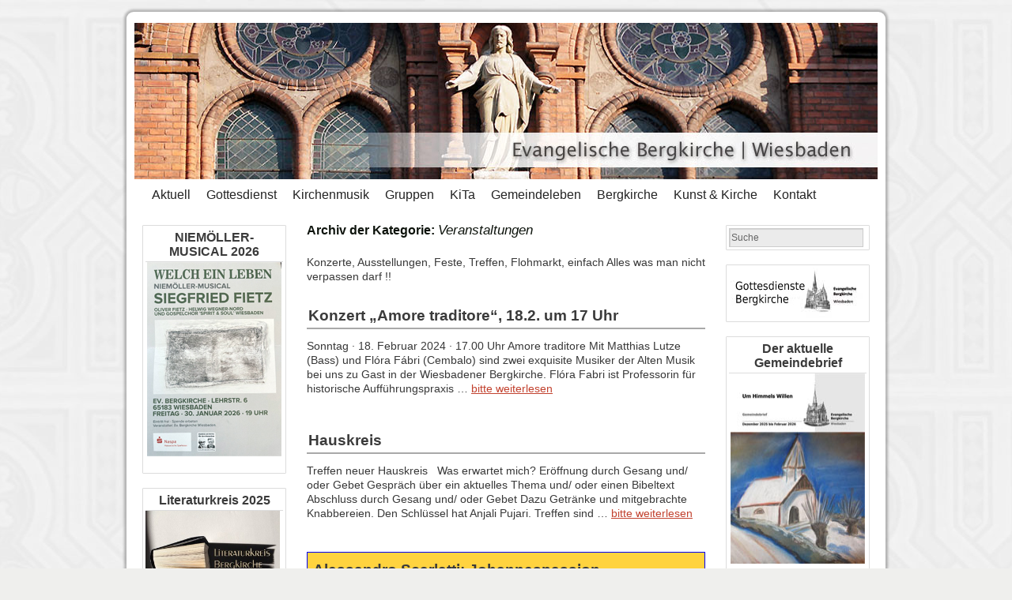

--- FILE ---
content_type: text/html; charset=UTF-8
request_url: http://bergkirche.de/category/veranstaltungen/
body_size: 49892
content:
<!DOCTYPE html>
<html lang="de">
<head>
<meta charset="UTF-8" />
<title>Veranstaltungen | Evangelische Bergkirche Wiesbaden</title>
<link rel="profile" href="http://gmpg.org/xfn/11" />
<link rel="stylesheet" type="text/css" media="all" href="http://bergkirche.de/wordpress/wp-content/themes/weaver/style.css" />
<link rel="pingback" href="http://bergkirche.de/wordpress/xmlrpc.php" />
<meta name='robots' content='max-image-preview:large' />
	<style>img:is([sizes="auto" i], [sizes^="auto," i]) { contain-intrinsic-size: 3000px 1500px }</style>
	<link rel="alternate" type="application/rss+xml" title="Evangelische Bergkirche Wiesbaden &raquo; Feed" href="http://bergkirche.de/feed/" />
<link rel="alternate" type="application/rss+xml" title="Evangelische Bergkirche Wiesbaden &raquo; Kommentar-Feed" href="http://bergkirche.de/comments/feed/" />
<link rel="alternate" type="application/rss+xml" title="Evangelische Bergkirche Wiesbaden &raquo; Kategorie-Feed für Veranstaltungen" href="http://bergkirche.de/category/veranstaltungen/feed/" />
<script type="text/javascript">
/* <![CDATA[ */
window._wpemojiSettings = {"baseUrl":"https:\/\/s.w.org\/images\/core\/emoji\/16.0.1\/72x72\/","ext":".png","svgUrl":"https:\/\/s.w.org\/images\/core\/emoji\/16.0.1\/svg\/","svgExt":".svg","source":{"concatemoji":"http:\/\/bergkirche.de\/wordpress\/wp-includes\/js\/wp-emoji-release.min.js?ver=6.8.3"}};
/*! This file is auto-generated */
!function(s,n){var o,i,e;function c(e){try{var t={supportTests:e,timestamp:(new Date).valueOf()};sessionStorage.setItem(o,JSON.stringify(t))}catch(e){}}function p(e,t,n){e.clearRect(0,0,e.canvas.width,e.canvas.height),e.fillText(t,0,0);var t=new Uint32Array(e.getImageData(0,0,e.canvas.width,e.canvas.height).data),a=(e.clearRect(0,0,e.canvas.width,e.canvas.height),e.fillText(n,0,0),new Uint32Array(e.getImageData(0,0,e.canvas.width,e.canvas.height).data));return t.every(function(e,t){return e===a[t]})}function u(e,t){e.clearRect(0,0,e.canvas.width,e.canvas.height),e.fillText(t,0,0);for(var n=e.getImageData(16,16,1,1),a=0;a<n.data.length;a++)if(0!==n.data[a])return!1;return!0}function f(e,t,n,a){switch(t){case"flag":return n(e,"\ud83c\udff3\ufe0f\u200d\u26a7\ufe0f","\ud83c\udff3\ufe0f\u200b\u26a7\ufe0f")?!1:!n(e,"\ud83c\udde8\ud83c\uddf6","\ud83c\udde8\u200b\ud83c\uddf6")&&!n(e,"\ud83c\udff4\udb40\udc67\udb40\udc62\udb40\udc65\udb40\udc6e\udb40\udc67\udb40\udc7f","\ud83c\udff4\u200b\udb40\udc67\u200b\udb40\udc62\u200b\udb40\udc65\u200b\udb40\udc6e\u200b\udb40\udc67\u200b\udb40\udc7f");case"emoji":return!a(e,"\ud83e\udedf")}return!1}function g(e,t,n,a){var r="undefined"!=typeof WorkerGlobalScope&&self instanceof WorkerGlobalScope?new OffscreenCanvas(300,150):s.createElement("canvas"),o=r.getContext("2d",{willReadFrequently:!0}),i=(o.textBaseline="top",o.font="600 32px Arial",{});return e.forEach(function(e){i[e]=t(o,e,n,a)}),i}function t(e){var t=s.createElement("script");t.src=e,t.defer=!0,s.head.appendChild(t)}"undefined"!=typeof Promise&&(o="wpEmojiSettingsSupports",i=["flag","emoji"],n.supports={everything:!0,everythingExceptFlag:!0},e=new Promise(function(e){s.addEventListener("DOMContentLoaded",e,{once:!0})}),new Promise(function(t){var n=function(){try{var e=JSON.parse(sessionStorage.getItem(o));if("object"==typeof e&&"number"==typeof e.timestamp&&(new Date).valueOf()<e.timestamp+604800&&"object"==typeof e.supportTests)return e.supportTests}catch(e){}return null}();if(!n){if("undefined"!=typeof Worker&&"undefined"!=typeof OffscreenCanvas&&"undefined"!=typeof URL&&URL.createObjectURL&&"undefined"!=typeof Blob)try{var e="postMessage("+g.toString()+"("+[JSON.stringify(i),f.toString(),p.toString(),u.toString()].join(",")+"));",a=new Blob([e],{type:"text/javascript"}),r=new Worker(URL.createObjectURL(a),{name:"wpTestEmojiSupports"});return void(r.onmessage=function(e){c(n=e.data),r.terminate(),t(n)})}catch(e){}c(n=g(i,f,p,u))}t(n)}).then(function(e){for(var t in e)n.supports[t]=e[t],n.supports.everything=n.supports.everything&&n.supports[t],"flag"!==t&&(n.supports.everythingExceptFlag=n.supports.everythingExceptFlag&&n.supports[t]);n.supports.everythingExceptFlag=n.supports.everythingExceptFlag&&!n.supports.flag,n.DOMReady=!1,n.readyCallback=function(){n.DOMReady=!0}}).then(function(){return e}).then(function(){var e;n.supports.everything||(n.readyCallback(),(e=n.source||{}).concatemoji?t(e.concatemoji):e.wpemoji&&e.twemoji&&(t(e.twemoji),t(e.wpemoji)))}))}((window,document),window._wpemojiSettings);
/* ]]> */
</script>
<link rel='stylesheet' id='weaver-style-sheet-css' href='http://bergkirche.de/wordpress/wp-content/uploads/weaver-subthemes/style-weaver.css?ver=6.8.3' type='text/css' media='all' />
<style id='wp-emoji-styles-inline-css' type='text/css'>

	img.wp-smiley, img.emoji {
		display: inline !important;
		border: none !important;
		box-shadow: none !important;
		height: 1em !important;
		width: 1em !important;
		margin: 0 0.07em !important;
		vertical-align: -0.1em !important;
		background: none !important;
		padding: 0 !important;
	}
</style>
<link rel='stylesheet' id='wp-block-library-css' href='http://bergkirche.de/wordpress/wp-includes/css/dist/block-library/style.min.css?ver=6.8.3' type='text/css' media='all' />
<style id='classic-theme-styles-inline-css' type='text/css'>
/*! This file is auto-generated */
.wp-block-button__link{color:#fff;background-color:#32373c;border-radius:9999px;box-shadow:none;text-decoration:none;padding:calc(.667em + 2px) calc(1.333em + 2px);font-size:1.125em}.wp-block-file__button{background:#32373c;color:#fff;text-decoration:none}
</style>
<style id='global-styles-inline-css' type='text/css'>
:root{--wp--preset--aspect-ratio--square: 1;--wp--preset--aspect-ratio--4-3: 4/3;--wp--preset--aspect-ratio--3-4: 3/4;--wp--preset--aspect-ratio--3-2: 3/2;--wp--preset--aspect-ratio--2-3: 2/3;--wp--preset--aspect-ratio--16-9: 16/9;--wp--preset--aspect-ratio--9-16: 9/16;--wp--preset--color--black: #000000;--wp--preset--color--cyan-bluish-gray: #abb8c3;--wp--preset--color--white: #ffffff;--wp--preset--color--pale-pink: #f78da7;--wp--preset--color--vivid-red: #cf2e2e;--wp--preset--color--luminous-vivid-orange: #ff6900;--wp--preset--color--luminous-vivid-amber: #fcb900;--wp--preset--color--light-green-cyan: #7bdcb5;--wp--preset--color--vivid-green-cyan: #00d084;--wp--preset--color--pale-cyan-blue: #8ed1fc;--wp--preset--color--vivid-cyan-blue: #0693e3;--wp--preset--color--vivid-purple: #9b51e0;--wp--preset--gradient--vivid-cyan-blue-to-vivid-purple: linear-gradient(135deg,rgba(6,147,227,1) 0%,rgb(155,81,224) 100%);--wp--preset--gradient--light-green-cyan-to-vivid-green-cyan: linear-gradient(135deg,rgb(122,220,180) 0%,rgb(0,208,130) 100%);--wp--preset--gradient--luminous-vivid-amber-to-luminous-vivid-orange: linear-gradient(135deg,rgba(252,185,0,1) 0%,rgba(255,105,0,1) 100%);--wp--preset--gradient--luminous-vivid-orange-to-vivid-red: linear-gradient(135deg,rgba(255,105,0,1) 0%,rgb(207,46,46) 100%);--wp--preset--gradient--very-light-gray-to-cyan-bluish-gray: linear-gradient(135deg,rgb(238,238,238) 0%,rgb(169,184,195) 100%);--wp--preset--gradient--cool-to-warm-spectrum: linear-gradient(135deg,rgb(74,234,220) 0%,rgb(151,120,209) 20%,rgb(207,42,186) 40%,rgb(238,44,130) 60%,rgb(251,105,98) 80%,rgb(254,248,76) 100%);--wp--preset--gradient--blush-light-purple: linear-gradient(135deg,rgb(255,206,236) 0%,rgb(152,150,240) 100%);--wp--preset--gradient--blush-bordeaux: linear-gradient(135deg,rgb(254,205,165) 0%,rgb(254,45,45) 50%,rgb(107,0,62) 100%);--wp--preset--gradient--luminous-dusk: linear-gradient(135deg,rgb(255,203,112) 0%,rgb(199,81,192) 50%,rgb(65,88,208) 100%);--wp--preset--gradient--pale-ocean: linear-gradient(135deg,rgb(255,245,203) 0%,rgb(182,227,212) 50%,rgb(51,167,181) 100%);--wp--preset--gradient--electric-grass: linear-gradient(135deg,rgb(202,248,128) 0%,rgb(113,206,126) 100%);--wp--preset--gradient--midnight: linear-gradient(135deg,rgb(2,3,129) 0%,rgb(40,116,252) 100%);--wp--preset--font-size--small: 13px;--wp--preset--font-size--medium: 20px;--wp--preset--font-size--large: 36px;--wp--preset--font-size--x-large: 42px;--wp--preset--spacing--20: 0.44rem;--wp--preset--spacing--30: 0.67rem;--wp--preset--spacing--40: 1rem;--wp--preset--spacing--50: 1.5rem;--wp--preset--spacing--60: 2.25rem;--wp--preset--spacing--70: 3.38rem;--wp--preset--spacing--80: 5.06rem;--wp--preset--shadow--natural: 6px 6px 9px rgba(0, 0, 0, 0.2);--wp--preset--shadow--deep: 12px 12px 50px rgba(0, 0, 0, 0.4);--wp--preset--shadow--sharp: 6px 6px 0px rgba(0, 0, 0, 0.2);--wp--preset--shadow--outlined: 6px 6px 0px -3px rgba(255, 255, 255, 1), 6px 6px rgba(0, 0, 0, 1);--wp--preset--shadow--crisp: 6px 6px 0px rgba(0, 0, 0, 1);}:where(.is-layout-flex){gap: 0.5em;}:where(.is-layout-grid){gap: 0.5em;}body .is-layout-flex{display: flex;}.is-layout-flex{flex-wrap: wrap;align-items: center;}.is-layout-flex > :is(*, div){margin: 0;}body .is-layout-grid{display: grid;}.is-layout-grid > :is(*, div){margin: 0;}:where(.wp-block-columns.is-layout-flex){gap: 2em;}:where(.wp-block-columns.is-layout-grid){gap: 2em;}:where(.wp-block-post-template.is-layout-flex){gap: 1.25em;}:where(.wp-block-post-template.is-layout-grid){gap: 1.25em;}.has-black-color{color: var(--wp--preset--color--black) !important;}.has-cyan-bluish-gray-color{color: var(--wp--preset--color--cyan-bluish-gray) !important;}.has-white-color{color: var(--wp--preset--color--white) !important;}.has-pale-pink-color{color: var(--wp--preset--color--pale-pink) !important;}.has-vivid-red-color{color: var(--wp--preset--color--vivid-red) !important;}.has-luminous-vivid-orange-color{color: var(--wp--preset--color--luminous-vivid-orange) !important;}.has-luminous-vivid-amber-color{color: var(--wp--preset--color--luminous-vivid-amber) !important;}.has-light-green-cyan-color{color: var(--wp--preset--color--light-green-cyan) !important;}.has-vivid-green-cyan-color{color: var(--wp--preset--color--vivid-green-cyan) !important;}.has-pale-cyan-blue-color{color: var(--wp--preset--color--pale-cyan-blue) !important;}.has-vivid-cyan-blue-color{color: var(--wp--preset--color--vivid-cyan-blue) !important;}.has-vivid-purple-color{color: var(--wp--preset--color--vivid-purple) !important;}.has-black-background-color{background-color: var(--wp--preset--color--black) !important;}.has-cyan-bluish-gray-background-color{background-color: var(--wp--preset--color--cyan-bluish-gray) !important;}.has-white-background-color{background-color: var(--wp--preset--color--white) !important;}.has-pale-pink-background-color{background-color: var(--wp--preset--color--pale-pink) !important;}.has-vivid-red-background-color{background-color: var(--wp--preset--color--vivid-red) !important;}.has-luminous-vivid-orange-background-color{background-color: var(--wp--preset--color--luminous-vivid-orange) !important;}.has-luminous-vivid-amber-background-color{background-color: var(--wp--preset--color--luminous-vivid-amber) !important;}.has-light-green-cyan-background-color{background-color: var(--wp--preset--color--light-green-cyan) !important;}.has-vivid-green-cyan-background-color{background-color: var(--wp--preset--color--vivid-green-cyan) !important;}.has-pale-cyan-blue-background-color{background-color: var(--wp--preset--color--pale-cyan-blue) !important;}.has-vivid-cyan-blue-background-color{background-color: var(--wp--preset--color--vivid-cyan-blue) !important;}.has-vivid-purple-background-color{background-color: var(--wp--preset--color--vivid-purple) !important;}.has-black-border-color{border-color: var(--wp--preset--color--black) !important;}.has-cyan-bluish-gray-border-color{border-color: var(--wp--preset--color--cyan-bluish-gray) !important;}.has-white-border-color{border-color: var(--wp--preset--color--white) !important;}.has-pale-pink-border-color{border-color: var(--wp--preset--color--pale-pink) !important;}.has-vivid-red-border-color{border-color: var(--wp--preset--color--vivid-red) !important;}.has-luminous-vivid-orange-border-color{border-color: var(--wp--preset--color--luminous-vivid-orange) !important;}.has-luminous-vivid-amber-border-color{border-color: var(--wp--preset--color--luminous-vivid-amber) !important;}.has-light-green-cyan-border-color{border-color: var(--wp--preset--color--light-green-cyan) !important;}.has-vivid-green-cyan-border-color{border-color: var(--wp--preset--color--vivid-green-cyan) !important;}.has-pale-cyan-blue-border-color{border-color: var(--wp--preset--color--pale-cyan-blue) !important;}.has-vivid-cyan-blue-border-color{border-color: var(--wp--preset--color--vivid-cyan-blue) !important;}.has-vivid-purple-border-color{border-color: var(--wp--preset--color--vivid-purple) !important;}.has-vivid-cyan-blue-to-vivid-purple-gradient-background{background: var(--wp--preset--gradient--vivid-cyan-blue-to-vivid-purple) !important;}.has-light-green-cyan-to-vivid-green-cyan-gradient-background{background: var(--wp--preset--gradient--light-green-cyan-to-vivid-green-cyan) !important;}.has-luminous-vivid-amber-to-luminous-vivid-orange-gradient-background{background: var(--wp--preset--gradient--luminous-vivid-amber-to-luminous-vivid-orange) !important;}.has-luminous-vivid-orange-to-vivid-red-gradient-background{background: var(--wp--preset--gradient--luminous-vivid-orange-to-vivid-red) !important;}.has-very-light-gray-to-cyan-bluish-gray-gradient-background{background: var(--wp--preset--gradient--very-light-gray-to-cyan-bluish-gray) !important;}.has-cool-to-warm-spectrum-gradient-background{background: var(--wp--preset--gradient--cool-to-warm-spectrum) !important;}.has-blush-light-purple-gradient-background{background: var(--wp--preset--gradient--blush-light-purple) !important;}.has-blush-bordeaux-gradient-background{background: var(--wp--preset--gradient--blush-bordeaux) !important;}.has-luminous-dusk-gradient-background{background: var(--wp--preset--gradient--luminous-dusk) !important;}.has-pale-ocean-gradient-background{background: var(--wp--preset--gradient--pale-ocean) !important;}.has-electric-grass-gradient-background{background: var(--wp--preset--gradient--electric-grass) !important;}.has-midnight-gradient-background{background: var(--wp--preset--gradient--midnight) !important;}.has-small-font-size{font-size: var(--wp--preset--font-size--small) !important;}.has-medium-font-size{font-size: var(--wp--preset--font-size--medium) !important;}.has-large-font-size{font-size: var(--wp--preset--font-size--large) !important;}.has-x-large-font-size{font-size: var(--wp--preset--font-size--x-large) !important;}
:where(.wp-block-post-template.is-layout-flex){gap: 1.25em;}:where(.wp-block-post-template.is-layout-grid){gap: 1.25em;}
:where(.wp-block-columns.is-layout-flex){gap: 2em;}:where(.wp-block-columns.is-layout-grid){gap: 2em;}
:root :where(.wp-block-pullquote){font-size: 1.5em;line-height: 1.6;}
</style>
<script type="text/javascript" src="http://bergkirche.de/wordpress/wp-includes/js/jquery/jquery.min.js?ver=3.7.1" id="jquery-core-js"></script>
<script type="text/javascript" src="http://bergkirche.de/wordpress/wp-includes/js/jquery/jquery-migrate.min.js?ver=3.4.1" id="jquery-migrate-js"></script>
<script type="text/javascript" src="http://bergkirche.de/wordpress/wp-content/plugins/wp-accordions-pro/assets/js/smk-accordion.js?ver=1.0" id="tp_accordions-accordion-js"></script>
<script type="text/javascript" src="http://bergkirche.de/wordpress/wp-content/plugins/wp-accordions-pro/assets/js/responsive-accordion.min.js?ver=1.0" id="tp_accordions-responsive-js-js"></script>
<link rel="https://api.w.org/" href="http://bergkirche.de/wp-json/" /><link rel="alternate" title="JSON" type="application/json" href="http://bergkirche.de/wp-json/wp/v2/categories/6" /><link rel="EditURI" type="application/rsd+xml" title="RSD" href="http://bergkirche.de/wordpress/xmlrpc.php?rsd" />
<meta name="generator" content="WordPress 6.8.3" />

<!-- This site is using Weaver 2.2.2 subtheme: My Saved Theme -->
<meta name="description" content=" Evangelische Bergkirche Wiesbaden " />
<meta name="keywords" content="Evangelische Bergkirche Wiesbaden blog, Evangelische Bergkirche Wiesbaden,Ev. Bergkirche,Bergkirche Wiesbaden, Gottesdienst, Wiesbaden, Kantorei Bergkirche, Posaunenchor, Bläserkreis, Orgelrenovierung, Sanierung, Kirchenmusik, live stream, Gottesdienstplan, collegium vocale,  Barock, Historismus, Otzen, " />
<!-- Add your own CSS snippets between the style tags. -->
<style type="text/css">
.entry-utility {display: none;}
.entry-utility .edit-link {display: inline;}
</style>
<!--[if lte IE 7]>
<style type="text/css" media="screen">
div.menu { display:inline !important;}
.menu-add, .menu-add-left {margin-top:-4px !important;}
</style>
<![endif]-->
<!--[if lte IE 8]>
<style type="text/css" media="screen">
#primary, #secondary, #altleft, #altright, #ttw-top-widget, #ttw-bot-widget,
  #ttw-site-top-widget, #ttw-site-bot-widget, #per-page-widget, #wrapper {
  behavior: url(http://bergkirche.de/wordpress/wp-content/themes/weaver/js/PIE/PIE.php); position:relative; }
</style>
<![endif]-->

<!-- End of Weaver options -->
<style type="text/css" id="custom-background-css">
body.custom-background { background-color: #efefed; background-image: url("http://bergkirche.de/wordpress/wp-content/uploads/2012/01/Tapete_3.jpg"); background-position: center top; background-size: auto; background-repeat: repeat-y; background-attachment: fixed; }
</style>
	</head>

<body class="archive category category-veranstaltungen category-6 custom-background wp-theme-weaver">
<div id="wrapper" class="hfeed">
    <div id="header">
    	<div id="masthead">
		<div id="ttw-site-logo"></div>
		<div id="ttw-site-logo-link" onclick="location.href='http://bergkirche.de/';" style="cursor:pointer;"></div>
		<div id="site-title" style="display:none;">
		    <span>
			<a href="http://bergkirche.de/" title="Evangelische Bergkirche Wiesbaden" rel="home">Evangelische Bergkirche Wiesbaden</a>
		    </span>
		</div>
		<div id="site-description" style="display:none;"></div>
		<div class="skip-link screen-reader-text"><a href="#content" title="Springe zum Inhalt">Springe zum Inhalt</a></div>

	    <div id="branding" role="banner">
			<img src="http://bergkirche.de/wordpress/wp-content/uploads/2012/01/Bk_Hauptbanner_Home.jpg" width="940" height="198" alt="Evangelische Bergkirche Wiesbaden" />
	    </div><!-- #branding -->
	    		<div id="nav-bottom-menu"><div id="access" role="navigation">
<div class="menu-header"><ul id="menu-hauptmenue" class="menu"><li id="menu-item-4" class="menu-item menu-item-type-custom menu-item-object-custom menu-item-home menu-item-4"><a href="http://bergkirche.de">Aktuell</a></li>
<li id="menu-item-9752" class="menu-item menu-item-type-custom menu-item-object-custom menu-item-has-children menu-item-9752"><a href="http://bergkirche.de/gottesdienste/">Gottesdienst</a>
<ul class="sub-menu">
	<li id="menu-item-6275" class="menu-item menu-item-type-post_type menu-item-object-page menu-item-6275"><a href="http://bergkirche.de/gottesdienste/">Gottesdienst</a></li>
	<li id="menu-item-1097" class="menu-item menu-item-type-post_type menu-item-object-page menu-item-1097"><a href="http://bergkirche.de/gottesdienste/gottesdienstplan/">Gottesdienstplan</a></li>
	<li id="menu-item-2102" class="menu-item menu-item-type-post_type menu-item-object-page menu-item-2102"><a href="http://bergkirche.de/gottesdienste/abendmahl/">Abendmahl</a></li>
	<li id="menu-item-9052" class="menu-item menu-item-type-post_type menu-item-object-page menu-item-9052"><a href="http://bergkirche.de/kinderkapelle/">Kinderkapelle</a></li>
	<li id="menu-item-269" class="menu-item menu-item-type-post_type menu-item-object-page menu-item-269"><a href="http://bergkirche.de/gruppen/krabbelgottesdienst-team-2/">Krabbelgottesdienst</a></li>
	<li id="menu-item-257" class="menu-item menu-item-type-post_type menu-item-object-page menu-item-257"><a href="http://bergkirche.de/gottesdienste/familiengottesdienst-team/">Familiengottesdienst</a></li>
	<li id="menu-item-1502" class="menu-item menu-item-type-post_type menu-item-object-page menu-item-1502"><a href="http://bergkirche.de/gottesdienste/gottesdienste-im-seniorenheim/">Gottesdienste im Seniorenheim</a></li>
	<li id="menu-item-2090" class="menu-item menu-item-type-post_type menu-item-object-page menu-item-2090"><a href="http://bergkirche.de/gottesdienste/hausabendmahl/">Hausabendmahl</a></li>
	<li id="menu-item-2105" class="menu-item menu-item-type-post_type menu-item-object-page menu-item-2105"><a href="http://bergkirche.de/gottesdienste/kirchencafe/">Kirchencafé</a></li>
	<li id="menu-item-1499" class="menu-item menu-item-type-post_type menu-item-object-page menu-item-1499"><a href="http://bergkirche.de/gottesdienste/lebensfeste/">Lebensfeste</a></li>
</ul>
</li>
<li id="menu-item-9751" class="menu-item menu-item-type-custom menu-item-object-custom menu-item-has-children menu-item-9751"><a href="http://bergkirche.de/kirchenmusik/">Kirchenmusik</a>
<ul class="sub-menu">
	<li id="menu-item-6276" class="menu-item menu-item-type-post_type menu-item-object-page menu-item-6276"><a href="http://bergkirche.de/kirchenmusik/">Kirchenmusik</a></li>
	<li id="menu-item-6211" class="menu-item menu-item-type-post_type menu-item-object-page menu-item-has-children menu-item-6211"><a href="http://bergkirche.de/konzerte/">Konzerte</a>
	<ul class="sub-menu">
		<li id="menu-item-16284" class="menu-item menu-item-type-post_type menu-item-object-page menu-item-16284"><a href="http://bergkirche.de/konzerte/">Konzerte</a></li>
		<li id="menu-item-9417" class="menu-item menu-item-type-post_type menu-item-object-page menu-item-9417"><a href="http://bergkirche.de/konzert-archiv/">Konzert Archiv</a></li>
	</ul>
</li>
	<li id="menu-item-17039" class="menu-item menu-item-type-post_type menu-item-object-page menu-item-17039"><a href="http://bergkirche.de/wir-singen/">WIR SINGEN!</a></li>
	<li id="menu-item-194" class="menu-item menu-item-type-post_type menu-item-object-page menu-item-194"><a href="http://bergkirche.de/kirchenmusik/kantorei/">Kantorei der Bergkirche Wiesbaden</a></li>
	<li id="menu-item-1391" class="menu-item menu-item-type-post_type menu-item-object-page menu-item-1391"><a href="http://bergkirche.de/kirchenmusik/collegium-vocale-wiesbaden/">collegium vocale Wiesbaden</a></li>
	<li id="menu-item-193" class="menu-item menu-item-type-post_type menu-item-object-page menu-item-193"><a href="http://bergkirche.de/kirchenmusik/blaserkreis/">Bläserkreis</a></li>
	<li id="menu-item-4436" class="menu-item menu-item-type-post_type menu-item-object-page menu-item-4436"><a href="http://bergkirche.de/kirchenmusik/kinderchor/">Kinderchor</a></li>
	<li id="menu-item-16051" class="menu-item menu-item-type-post_type menu-item-object-page menu-item-16051"><a href="http://bergkirche.de/jungblaeserkreis-2/">Jungbläserkreis</a></li>
	<li id="menu-item-12938" class="menu-item menu-item-type-post_type menu-item-object-page menu-item-has-children menu-item-12938"><a href="http://bergkirche.de/incontro/">INCONTRO</a>
	<ul class="sub-menu">
		<li id="menu-item-12917" class="menu-item menu-item-type-post_type menu-item-object-page menu-item-12917"><a href="http://bergkirche.de/incontro/incontro-programme/">Barockensemble Incontro Programme</a></li>
		<li id="menu-item-12925" class="menu-item menu-item-type-post_type menu-item-object-page menu-item-12925"><a href="http://bergkirche.de/incontro/barockensemble-incontro-cd/">Barockensemble Incontro CD</a></li>
	</ul>
</li>
	<li id="menu-item-1388" class="menu-item menu-item-type-post_type menu-item-object-page menu-item-1388"><a href="http://bergkirche.de/kirchenmusik/orchester-capella-montana/">Orchester Capella Montana</a></li>
	<li id="menu-item-1411" class="menu-item menu-item-type-post_type menu-item-object-page menu-item-1411"><a href="http://bergkirche.de/kirchenmusik/kantor-christian-pfeifer/">Kantor Christian Pfeifer</a></li>
	<li id="menu-item-589" class="menu-item menu-item-type-post_type menu-item-object-page menu-item-589"><a href="http://bergkirche.de/kirchenmusik/instrumente/">Instrumente</a></li>
	<li id="menu-item-2148" class="menu-item menu-item-type-post_type menu-item-object-page menu-item-2148"><a href="http://bergkirche.de/kirchenmusik/freundeskreis-kirchenmusik/">Freundeskreis Kirchenmusik</a></li>
	<li id="menu-item-11498" class="menu-item menu-item-type-post_type menu-item-object-page menu-item-11498"><a href="http://bergkirche.de/recreation-des-gemueths/">Recreation des Gemüths</a></li>
	<li id="menu-item-7004" class="menu-item menu-item-type-post_type menu-item-object-page menu-item-has-children menu-item-7004"><a href="http://bergkirche.de/kirchenmusik/orgelpfeifen-patenschaft/">Orgelpfeifen-Patenschaft – Helfen Sie mit!</a>
	<ul class="sub-menu">
		<li id="menu-item-7006" class="menu-item menu-item-type-post_type menu-item-object-page menu-item-7006"><a href="http://bergkirche.de/kirchenmusik/orgelpfeifen-patenschaft/">Orgelpfeifen-Patenschaft</a></li>
		<li id="menu-item-7003" class="menu-item menu-item-type-post_type menu-item-object-page menu-item-7003"><a href="http://bergkirche.de/kirchenmusik/orgelpfeifen-patenschaft/so-werden-sie-patin-oder-pate/">So werden Sie Patin oder Pate</a></li>
		<li id="menu-item-7002" class="menu-item menu-item-type-post_type menu-item-object-page menu-item-7002"><a href="http://bergkirche.de/kirchenmusik/orgelpfeifen-patenschaft/kontaktformular-orgelpfeifen-patenschaft/">Kontaktformular Orgelpfeifen-Patenschaft</a></li>
		<li id="menu-item-7005" class="menu-item menu-item-type-post_type menu-item-object-page menu-item-7005"><a href="http://bergkirche.de/kirchenmusik/orgelrenovierung/">Orgelrenovierung</a></li>
		<li id="menu-item-7001" class="menu-item menu-item-type-post_type menu-item-object-page menu-item-7001"><a href="http://bergkirche.de/kirchenmusik/orgelpfeifen-patenschaft/administration-orgelpatenschaften/">Administration Orgelpatenschaften</a></li>
	</ul>
</li>
</ul>
</li>
<li id="menu-item-9750" class="menu-item menu-item-type-custom menu-item-object-custom menu-item-has-children menu-item-9750"><a href="http://bergkirche.de/gruppen/">Gruppen</a>
<ul class="sub-menu">
	<li id="menu-item-6277" class="menu-item menu-item-type-post_type menu-item-object-page menu-item-6277"><a href="http://bergkirche.de/gruppen/">Gruppen</a></li>
	<li id="menu-item-227" class="menu-item menu-item-type-post_type menu-item-object-page menu-item-227"><a href="http://bergkirche.de/gruppen/bibelgesprachskreis/">Bibelkreis</a></li>
	<li id="menu-item-10317" class="menu-item menu-item-type-post_type menu-item-object-page menu-item-10317"><a href="http://bergkirche.de/hauskreis/">Montagskreis</a></li>
	<li id="menu-item-16717" class="menu-item menu-item-type-post_type menu-item-object-page menu-item-16717"><a href="http://bergkirche.de/literaturkreis-2025/">Literaturkreis 2025</a></li>
	<li id="menu-item-2037" class="menu-item menu-item-type-post_type menu-item-object-page menu-item-2037"><a href="http://bergkirche.de/gruppen/koch-gemeinschaften/">Koch-Gemeinschaften</a></li>
	<li id="menu-item-1508" class="menu-item menu-item-type-post_type menu-item-object-page menu-item-1508"><a href="http://bergkirche.de/gruppen/konfirmanden/">Konfirmanden</a></li>
	<li id="menu-item-1182" class="menu-item menu-item-type-post_type menu-item-object-page menu-item-1182"><a href="http://bergkirche.de/gruppen/nachmittag-der-alteren-generation/">Nachmittag der Älteren Generation</a></li>
</ul>
</li>
<li id="menu-item-16078" class="menu-item menu-item-type-custom menu-item-object-custom menu-item-has-children menu-item-16078"><a href="https://www.kita-bergkirche.de/">KiTa</a>
<ul class="sub-menu">
	<li id="menu-item-16081" class="menu-item menu-item-type-custom menu-item-object-custom menu-item-16081"><a href="https://www.kita-bergkirche.de/">KiTa</a></li>
	<li id="menu-item-16079" class="menu-item menu-item-type-post_type menu-item-object-page menu-item-16079"><a href="http://bergkirche.de/kinder/">Kinder</a></li>
</ul>
</li>
<li id="menu-item-9749" class="menu-item menu-item-type-custom menu-item-object-custom menu-item-has-children menu-item-9749"><a href="http://bergkirche.de/gemeindeleben/">Gemeindeleben</a>
<ul class="sub-menu">
	<li id="menu-item-6278" class="menu-item menu-item-type-post_type menu-item-object-page menu-item-6278"><a href="http://bergkirche.de/gemeindeleben/">Gemeindeleben</a></li>
	<li id="menu-item-540" class="menu-item menu-item-type-post_type menu-item-object-page menu-item-540"><a href="http://bergkirche.de/gemeindeleben/unsere-pfarrer/">Unsere Pfarrer</a></li>
	<li id="menu-item-11475" class="menu-item menu-item-type-post_type menu-item-object-page menu-item-11475"><a href="http://bergkirche.de/gemeindebriefe/">Gemeindebriefe</a></li>
	<li id="menu-item-1950" class="menu-item menu-item-type-post_type menu-item-object-page menu-item-1950"><a href="http://bergkirche.de/gemeindeleben/kirchenvorstand/">Der Kirchenvorstand</a></li>
	<li id="menu-item-539" class="menu-item menu-item-type-post_type menu-item-object-page menu-item-539"><a href="http://bergkirche.de/gemeindeleben/kusterei-und-gemeinde-buro/">Küsterei und Gemeindebüro</a></li>
	<li id="menu-item-2379" class="menu-item menu-item-type-post_type menu-item-object-page menu-item-2379"><a href="http://bergkirche.de/gemeindeleben/ehrenamtliche/">Ehrenamtliche</a></li>
	<li id="menu-item-2093" class="menu-item menu-item-type-post_type menu-item-object-page menu-item-2093"><a href="http://bergkirche.de/gemeindeleben/kircheneintritt-eintritt-frei/">Kircheneintritt ? Eintritt frei !!</a></li>
	<li id="menu-item-537" class="menu-item menu-item-type-post_type menu-item-object-page menu-item-537"><a href="http://bergkirche.de/gemeindeleben/die-gemeinde/">Die Gemeinde</a></li>
</ul>
</li>
<li id="menu-item-9748" class="menu-item menu-item-type-custom menu-item-object-custom menu-item-has-children menu-item-9748"><a href="http://bergkirche.de/bergkirchen-geschichte/">Bergkirche</a>
<ul class="sub-menu">
	<li id="menu-item-6279" class="menu-item menu-item-type-post_type menu-item-object-page menu-item-6279"><a href="http://bergkirche.de/bergkirchen-geschichte/">Die Bergkirche</a></li>
	<li id="menu-item-4161" class="menu-item menu-item-type-post_type menu-item-object-page menu-item-4161"><a href="http://bergkirche.de/bergkirchen-geschichte/">Kirchengeschichte</a></li>
	<li id="menu-item-11470" class="menu-item menu-item-type-post_type menu-item-object-page menu-item-11470"><a href="http://bergkirche.de/bergkirche-im-interview/">Bergkirche im Interview</a></li>
	<li id="menu-item-2517" class="menu-item menu-item-type-post_type menu-item-object-page menu-item-2517"><a href="http://bergkirche.de/namen-des-widerstands/">Namen des Widerstands</a></li>
	<li id="menu-item-2383" class="menu-item menu-item-type-post_type menu-item-object-page menu-item-2383"><a href="http://bergkirche.de/bergkirchen-geschichte/martin-niemoller-stiftung/">Martin-Niemöller-Stiftung</a></li>
	<li id="menu-item-11476" class="menu-item menu-item-type-post_type menu-item-object-page menu-item-11476"><a href="http://bergkirche.de/lutherjahr-bergkirche/">Lutherjahr Bergkirche</a></li>
	<li id="menu-item-2390" class="menu-item menu-item-type-post_type menu-item-object-page menu-item-2390"><a href="http://bergkirche.de/bergkirchen-geschichte/bergkirchenfest/">Bergkirchenfest</a></li>
	<li id="menu-item-2397" class="menu-item menu-item-type-post_type menu-item-object-page menu-item-2397"><a href="http://bergkirche.de/bergkirchen-geschichte/kultur-im-bergkirchenviertel/">Kultur im Bergkirchenviertel</a></li>
	<li id="menu-item-11472" class="menu-item menu-item-type-post_type menu-item-object-page menu-item-11472"><a href="http://bergkirche.de/bergkirche-in-3d/">Bergkirche in 3D</a></li>
	<li id="menu-item-2389" class="menu-item menu-item-type-post_type menu-item-object-page menu-item-2389"><a href="http://bergkirche.de/bergkirchen-geschichte/nacht-der-kirchen/">Nacht der Kirchen</a></li>
</ul>
</li>
<li id="menu-item-13394" class="menu-item menu-item-type-post_type menu-item-object-page menu-item-13394"><a href="http://bergkirche.de/kunst-und-kirche/">Kunst &#038; Kirche</a></li>
<li id="menu-item-956" class="menu-item menu-item-type-post_type menu-item-object-page menu-item-956"><a href="http://bergkirche.de/kontakt/">Kontakt</a></li>
</ul></div>		</div></div><!-- #access -->
		
	</div><!-- #masthead -->
    </div><!-- #header -->


    <div id="main">
<div id="container" class="container-category category-page">

	    <div id="content" role="main">

		<h1 id ="category-title-veranstaltungen" class="page-title category-title">
Archiv der Kategorie: <span>Veranstaltungen</span></h1><div class="archive-meta"><p>Konzerte, Ausstellungen, Feste, Treffen, Flohmarkt, einfach Alles was man nicht verpassen darf !!</p>
</div>	<div id="nav-above" class="navigation">
		    <div class="nav-previous"><a href="http://bergkirche.de/category/veranstaltungen/page/2/" ><span class="meta-nav">&larr;</span> Ältere Beiträge</a></div>
	    <div class="nav-next"></div>
		</div><!-- #nav-above -->




    	<div id="post-15720" class="post-15720 post type-post status-publish format-standard hentry category-allgemein category-konzert">
	    <h2 class="entry-title">	<a href="http://bergkirche.de/2024/02/konzert-amore-traditore-18-2-um-17-uhr/" title="Permalink zu Konzert &#8222;Amore traditore&#8220;, 18.2. um 17 Uhr" rel="bookmark">Konzert &#8222;Amore traditore&#8220;, 18.2. um 17 Uhr</a>
</h2>

	            <div class="entry-meta">

        </div><!-- .entry-meta -->

		    <div class="entry-summary">
		<p>Sonntag · 18. Februar 2024 · 17.00 Uhr Amore traditore Mit Matthias Lutze (Bass) und Flóra Fábri (Cembalo) sind zwei exquisite Musiker der Alten Musik bei uns zu Gast in der Wiesbadener Bergkirche. Flóra Fabri ist Professorin für historische Aufführungspraxis &hellip; <a class="more-link" href="http://bergkirche.de/2024/02/konzert-amore-traditore-18-2-um-17-uhr/">bitte weiterlesen</a></p>
	    </div><!-- .entry-summary -->
	
	    <div class="entry-utility">
</div><!-- .entry-utility -->
	</div><!-- #post-## -->
	
    	<div id="post-10314" class="post-10314 post type-post status-publish format-standard hentry category-allgemein category-veranstaltungen">
	    <h2 class="entry-title">	<a href="http://bergkirche.de/2022/06/hauskreis/" title="Permalink zu Hauskreis" rel="bookmark">Hauskreis</a>
</h2>

	            <div class="entry-meta">

        </div><!-- .entry-meta -->

		    <div class="entry-summary">
		<p>Treffen neuer Hauskreis   Was erwartet mich? Eröffnung durch Gesang und/ oder Gebet Gespräch über ein aktuelles Thema und/ oder einen Bibeltext Abschluss durch Gesang und/ oder Gebet Dazu Getränke und mitgebrachte Knabbereien. Den Schlüssel hat Anjali Pujari. Treffen sind &hellip; <a class="more-link" href="http://bergkirche.de/2022/06/hauskreis/">bitte weiterlesen</a></p>
	    </div><!-- .entry-summary -->
	
	    <div class="entry-utility">
</div><!-- .entry-utility -->
	</div><!-- #post-## -->
	
<style type="text/css">
#post-13770 {background-color:#FFD33F; border:1px solid blue; padding:5px;}
</style>

    	<div id="post-13770" class="post-13770 post type-post status-publish format-standard hentry category-allgemein category-kantoreibeteiligung category-kirchenmusik category-konzert category-veranstaltungen">
	    <h2 class="entry-title">	<a href="http://bergkirche.de/2022/03/alessandro-scarlatti-johannespassion-2/" title="Permalink zu Alessandro Scarlatti: Johannespassion" rel="bookmark">Alessandro Scarlatti: Johannespassion</a>
</h2>

	            <div class="entry-meta">

        </div><!-- .entry-meta -->

		    <div class="entry-summary">
		<p>Samstag · 2. April 2022 · 19.30 Uhr Alessandro Scarlatti: Johannespassion Alessandro Scarlatti galt zu seiner Zeit als einer der ganz Großen seiner Zunft. Zeitgenossen bezeichneten ihn als den erhabenen Meister des Kontrapunkts. Auf seinem Grabstein ließ man die Inschrift &hellip; <a class="more-link" href="http://bergkirche.de/2022/03/alessandro-scarlatti-johannespassion-2/">bitte weiterlesen</a></p>
	    </div><!-- .entry-summary -->
	
	    <div class="entry-utility">
</div><!-- .entry-utility -->
	</div><!-- #post-## -->
	
    	<div id="post-13626" class="post-13626 post type-post status-publish format-standard hentry category-allgemein category-kirchenmusik category-veranstaltungen">
	    <h2 class="entry-title">	<a href="http://bergkirche.de/2022/02/cembalokonzert-biblische-sonaten/" title="Permalink zu Cembalokonzert Biblische Sonaten" rel="bookmark">Cembalokonzert Biblische Sonaten</a>
</h2>

	            <div class="entry-meta">

        </div><!-- .entry-meta -->

		    <div class="entry-summary">
		<p>Samstag │ 12.02.2022 │ 19.30 Uhr Cembalokonzert Biblische Sonaten Dann bist du der Gott nicht, den ich schuf aus meinen Tränen Eine musikalisch-literarische Annäherung an Johann Kuhnaus Biblische Sonaten mit Texten von Stefan Zweig, Christian Hoffmann von Hoffmannswaldau Ein Jahr &hellip; <a class="more-link" href="http://bergkirche.de/2022/02/cembalokonzert-biblische-sonaten/">bitte weiterlesen</a></p>
	    </div><!-- .entry-summary -->
	
	    <div class="entry-utility">
</div><!-- .entry-utility -->
	</div><!-- #post-## -->
	
    	<div id="post-13546" class="post-13546 post type-post status-publish format-standard hentry category-allgemein category-veranstaltungen">
	    <h2 class="entry-title">	<a href="http://bergkirche.de/2022/01/veranstaltung-zum-gedenken-an-die-opfer-des-nationalsozialismus/" title="Permalink zu Veranstaltung zum Gedenken an die Opfer des Nationalsozialismus" rel="bookmark">Veranstaltung zum Gedenken an die Opfer des Nationalsozialismus</a>
</h2>

	            <div class="entry-meta">

        </div><!-- .entry-meta -->

		    <div class="entry-summary">
		<p>Dienstag, 25. Januar, 19.30 Uhr „Die Bergkirche Wiesbaden im Kirchenkampf“ –Vortrag von Pfarrer Markus Nett mit Zeitzeugeninterviews aus dem Film„Jesus passt nicht ins Dritte Reich“ Diese Veranstaltung findet unter 2G+ Regel in der Bergkirche statt. Verpflichtend für den Besuch ist &hellip; <a class="more-link" href="http://bergkirche.de/2022/01/veranstaltung-zum-gedenken-an-die-opfer-des-nationalsozialismus/">bitte weiterlesen</a></p>
	    </div><!-- .entry-summary -->
	
	    <div class="entry-utility">
</div><!-- .entry-utility -->
	</div><!-- #post-## -->
	
	<div id="nav-below" class="navigation">
	
	    <div class="nav-previous"><a href="http://bergkirche.de/category/veranstaltungen/page/2/" ><span class="meta-nav">&larr;</span> Ältere Beiträge</a></div>
	    <div class="nav-next"></div>
		</div><!-- #nav-below -->

	    </div><!-- #content -->
	    	</div><!-- #container -->

	<div id="primary" class="widget-area" role="complementary">
	    <ul class="xoxo">
<li id="text-168" class="widget-container widget_text"><h3 class="widget-title">NIEMÖLLER-MUSICAL 2026</h3>			<div class="textwidget"><p><a href="http://bergkirche.de/2026/01/niemoeller-musical-30-01-2026-19-uhr/"><img loading="lazy" decoding="async" class="aligncenter size-full wp-image-17514" src="http://bergkirche.de/wordpress/wp-content/uploads/2026/01/Foto-1-1.jpg" alt="" width="170" height="246" /></a></p>
</div>
		</li><li id="text-166" class="widget-container widget_text"><h3 class="widget-title">Literaturkreis 2025</h3>			<div class="textwidget"><p><a href="http://bergkirche.de/literaturkreis-2025/"><img loading="lazy" decoding="async" class="wp-image-8541 alignnone" src="http://bergkirche.de/wordpress/wp-content/uploads/2016/09/Literaturkreis_Icon-300x225.jpg" alt="" width="170" height="128" /></a></p>
<p><a href="http://bergkirche.de/literaturkreis-2025/">Montag 23.02.2026, 18:30Uhr</a></p>
<p>im Gemeindehaus</p>
</div>
		</li><li id="text-96" class="widget-container widget_text"><h3 class="widget-title">Montagskreis</h3>			<div class="textwidget"><p><a href="http://bergkirche.de/hauskreis/"><img loading="lazy" decoding="async" class="aligncenter wp-image-15994 size-full" title="Der Hauskreis hat sich umbenannt in Montagskreis. Alle drei Wochen treffen wir uns im Gemeindehaus im Raum über der Küche" src="http://bergkirche.de/wordpress/wp-content/uploads/2024/05/Montagskreis-170.jpg" alt="Der Hauskreis hat sich umbenannt in Montagskreis.
Alle drei Wochen treffen wir uns im Gemeindehaus im Raum über der Küche" width="170" height="168" /></a></p>
</div>
		</li><li id="text-134" class="widget-container widget_text">			<div class="textwidget"><p><a href="https://www.youtube.com/@Bergkirche-Wiesbaden/playlists" target="_blank" rel="noopener"><img loading="lazy" decoding="async" class="aligncenter wp-image-13237 size-full" title="Link zu unserer YouTube Kirchenmusik Seite" src="http://bergkirche.de/wordpress/wp-content/uploads/2021/11/Orgelprospekt-BK-1.jpg" alt="" width="170" height="209" /></a></p>
</div>
		</li><li id="linkcat-2" class="widget-container widget_links"><h3 class="widget-title">Links</h3>
	<ul class='xoxo blogroll'>
<li><a href="http://www.dekanat-wiesbaden.de" title="Dekanat Wiesbaden" target="_blank">Dekanat Wiesbaden</a></li>
<li><a href="https://www.die-bibel.de" title="Bibel-online" target="_blank">Deutsche Bibel Gesellschaft</a></li>
<li><a href="http://www.ekhn-stiftung.de/" title="EKHN-Stiftung-Projekte" target="_blank">EKHN-Stiftung</a></li>
<li><a href="https://www.ev-kirchengemeinde-wiesbaden-rambach.de/" target="_blank">Ev. Kirchengemeinde Wiesbaden-Rambach</a></li>
<li><a href="https://www.marktkirche-wiesbaden.de" title="Ev. Marktkirche in Wiesbaden" target="_blank">Ev. Marktkirche Wiesbaden</a></li>
<li><a href="http://thalkirchengemeinde.net/" target="_blank">Ev. Thalkirchengemeinde Wiesbaden Sonnenberg</a></li>
<li><a href="https://thomasgemeinde.de/" target="_blank">Ev. Thomasgemeinde</a></li>
<li><a href="http://www.ev-versoehnungsgemeinde-wiesbaden.de/" target="_blank">Ev. Versöhnungsgemeinde</a></li>
<li><a href="http://www.evangelische-jugendkirche.de/" target="_blank">Evangelische Jugendkirche</a></li>
<li><a href="http://ekd.de" title="Evangelische Kirche in Deutschland" target="_blank">Evangelische Kirche in Deutschland</a></li>
<li><a href="http://www.ekhn.de" title="Evangelische Kirche in Hessen und Nassau" target="_blank">Evangelische Kirche in Hessen und Nassau</a></li>
<li><a href="http://www.evim.de" title="EVANGELISCHER VEREIN FÜR INNERE MISSION IN NASSAU" target="_blank">EVIM</a></li>
<li><a href="http://kirchen-wiesbaden.de" title="Kirchen in Wiesbaden" target="_blank">Kirchen in Wiesbaden</a></li>
<li><a href="http://www.kita-bergkirche.de" title="Kindertagesstätte der Ev. Bergkirche" target="_blank">KiTa</a></li>
<li><a href="http://www.martin-niemoeller-stiftung.de" title="Die Martin-Niemöller-Stiftung führt das friedenspolitische Engagement ihres Namensgebers fort." target="_blank">Martin-Niemöller-Stiftung</a></li>

	</ul>
</li>
	</ul>
	</div><!-- #primary .widget-area -->
	    <div id="secondary" class="widget-area" role="complementary">
	    <ul class="xoxo">
		<li id="search-6" class="widget-container widget_search"> 
<form method="get" id="searchform"  
action="http://bergkirche.de/"> 
<input type="text" value="Suche"  
name="s" id="s" style="width:164px" title="Suchwort eingeben und dann <Return> -Taste"
onblur="if (this.value == '')  
{this.value = 'Suche';}"  
onfocus="if (this.value == 'Suche')  
{this.value = '';}" /> 
<input type="hidden" id="searchsubmit"/> 
</form></li><li id="text-56" class="widget-container widget_text">			<div class="textwidget"><a title="Gottesdienste in der Bergkirche" href="http://bergkirche.de/gottesdienste/gottesdienstplan"><img class="aligncenter size-full wp-image-6665" src="http://bergkirche.de/wordpress/wp-content/uploads/2017/01/Gottesdienste-Widget.jpg "alt="Gottesdienste in der Bergkirche" width="170" height="65" /></a></div>
		</li><li id="text-108" class="widget-container widget_text"><h3 class="widget-title">Der aktuelle Gemeindebrief</h3>			<div class="textwidget"><p><a href="http://bergkirche.de/gemeindebriefe/"><img loading="lazy" decoding="async" class="size-full wp-image-13677 aligncenter" src="http://bergkirche.de/wordpress/wp-content/uploads/2025/11/UHW-Weihnachten-2025-170.jpg" alt="" width="170" height="241" /></a></p>
</div>
		</li><li id="text-123" class="widget-container widget_text"><h3 class="widget-title">Bergkirche auf YouTube</h3>			<div class="textwidget"><p><a href="https://www.youtube.com/@Bergkirche-Wiesbaden" target="_blank" rel="noopener"><img loading="lazy" decoding="async" class="aligncenter wp-image-12128 size-full" title="YouTube Live Stream aus der Bergkirche" src="http://bergkirche.de/wordpress/wp-content/uploads/2020/09/Streaming_Banner_159.jpg" alt="" width="159" height="29" /></a></p>
</div>
		</li>
		<li id="recent-posts-2" class="widget-container widget_recent_entries">
		<h3 class="widget-title">Neueste Beiträge</h3>
		<ul>
											<li>
					<a href="http://bergkirche.de/2026/01/niemoeller-musical-30-01-2026-19-uhr/">Niemöller Musical 30.01.2026 19 Uhr</a>
									</li>
											<li>
					<a href="http://bergkirche.de/2026/01/bendmahlsgottesdienst-am-01-02-2026-um-11-30-uhr/">Abendmahlsgottesdienst am 1.2.26 um 11.30 Uhr</a>
									</li>
											<li>
					<a href="http://bergkirche.de/2026/01/gottesdienst-am-25-januar-2026-um-1130-uhr/">Gottesdienst am 25. Januar 2026 um 11:30 Uhr</a>
									</li>
											<li>
					<a href="http://bergkirche.de/2026/01/abendmahlsgottesdienst-am-18-01-2026-um-1130-uhr/">Abendmahlsgottesdienst am 18.01.26 um 11:30 Uhr</a>
									</li>
					</ul>

		</li><li id="text-128" class="widget-container widget_text"><h3 class="widget-title">Spendenkonten</h3>			<div class="textwidget"><p><a href="http://bergkirche.de/kontakt#Spendenkonto"><img loading="lazy" decoding="async" class="aligncenter wp-image-12727 size-full" title="Spendenkonten" src="http://bergkirche.de/wordpress/wp-content/uploads/2021/03/Spendenkonto_neu.jpg" alt="" width="174" height="150" /></a></p>
</div>
		</li>	    </ul>
	    </div><!-- #secondary .widget-area -->
    </div><!-- #main -->
    	<div id="footer">
		<div id="colophon">


			<div id="footer-widget-area" role="complementary">




				<div id="fourth" class="widget-area">
					<ul class="xoxo">
						<li id="weaver_login-3" class="widget-container weaver_widget_login"><h3 class="widget-title">An/Abmeldung</h3>			<ul>
						<li><a href="http://bergkirche.de/wordpress/wp-login.php">Anmelden</a></li>
			</ul>
</li>					</ul>
				</div><!-- #fourth .widget-area -->

			</div><!-- #footer-widget-area -->
<table id='ttw_ftable'><tr>
 <td id='ttw_ftdl'><div id="site-info">
<table width="880" border="1" cellspacing="0" cellpadding="0">
<tbody>
<tr>
<td style="text-align: left;" valign="top" width="200">© 2026 - <a title="home" href="http://bergkirche.de/kontakt/">Evangelische Bergkirche Wiesbaden<br>Lehrstr.6 - 65183 Wiesbaden - 06 11 / 52 43 00</a></td>
<td style="text-align: center;" valign="top" width="200"><img src="http://bergkirche.de/wordpress/wp-content/uploads/2013/09/logo-grey-footer.png">
<td style="text-align: right;" valign="top" width="200"> <a href="http://bergkirche.de/wordpress/sitemap/">Sitemap</a> | <a href="http://bergkirche.de/wordpress/impressum/">Impressum</a> | <a href="http://bergkirche.de/datenschutzerklaerung/">Datenschutz</a></td>
</tr>
</tbody>
</table></div></td></tr></table>
		</div><!-- #colophon -->
	</div><!-- #footer -->
    </div><!-- #wrapper -->


<script type="speculationrules">
{"prefetch":[{"source":"document","where":{"and":[{"href_matches":"\/*"},{"not":{"href_matches":["\/wordpress\/wp-*.php","\/wordpress\/wp-admin\/*","\/wordpress\/wp-content\/uploads\/*","\/wordpress\/wp-content\/*","\/wordpress\/wp-content\/plugins\/*","\/wordpress\/wp-content\/themes\/weaver\/*","\/*\\?(.+)"]}},{"not":{"selector_matches":"a[rel~=\"nofollow\"]"}},{"not":{"selector_matches":".no-prefetch, .no-prefetch a"}}]},"eagerness":"conservative"}]}
</script>
<script type="text/javascript" src="http://bergkirche.de/wordpress/wp-includes/js/jquery/ui/core.min.js?ver=1.13.3" id="jquery-ui-core-js"></script>
<script type="text/javascript" src="http://bergkirche.de/wordpress/wp-includes/js/jquery/ui/mouse.min.js?ver=1.13.3" id="jquery-ui-mouse-js"></script>
<script type="text/javascript" src="http://bergkirche.de/wordpress/wp-includes/js/jquery/ui/sortable.min.js?ver=1.13.3" id="jquery-ui-sortable-js"></script>
<script type="text/javascript" src="http://bergkirche.de/wordpress/wp-includes/js/jquery/ui/draggable.min.js?ver=1.13.3" id="jquery-ui-draggable-js"></script>
<script type="text/javascript" src="http://bergkirche.de/wordpress/wp-includes/js/jquery/ui/droppable.min.js?ver=1.13.3" id="jquery-ui-droppable-js"></script>
</body>
</html>
